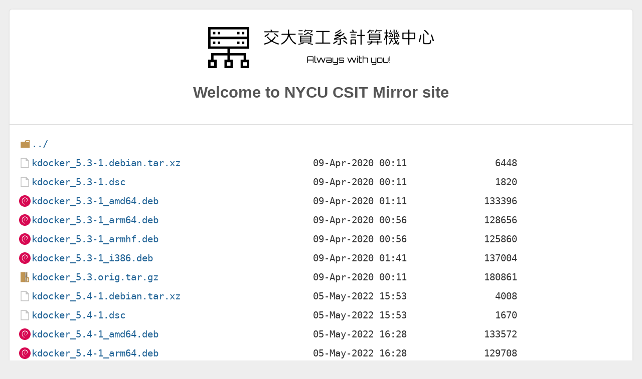

--- FILE ---
content_type: text/html
request_url: https://debian.cs.nycu.edu.tw/debian/pool/main/k/kdocker/
body_size: 1217
content:
<!DOCTYPE html>
<html lang="en">

<head>
  <title>NYCU CSIT Mirror Site</title>
  <meta charset="utf-8">
  <meta name="robots" content="all">
  <meta name="viewport" content="width=device-width,initial-scale=1">
  <link rel="stylesheet" href="/normalize.min.css">
  <link rel="stylesheet" href="/style.min.css">
  <link rel="stylesheet" href="/icons.min.css">
  <link rel="shortcut icon" href="/favicon.ico" type="image/x-icon" />
</head>

<body>
  <div id="page">
    <div class="info">
      <img class="nycucsitLogo" src="/icons/nycucsit.svg" alt="">
      <h2 id="mirrorName">Welcome to NYCU CSIT Mirror site</h2>
    </div>
<html>
<head><title>Index of /debian/pool/main/k/kdocker/</title></head>
<body>
<h1>Index of /debian/pool/main/k/kdocker/</h1><hr><pre><a href="../">../</a>
<a href="kdocker_5.3-1.debian.tar.xz">kdocker_5.3-1.debian.tar.xz</a>                        09-Apr-2020 00:11                6448
<a href="kdocker_5.3-1.dsc">kdocker_5.3-1.dsc</a>                                  09-Apr-2020 00:11                1820
<a href="kdocker_5.3-1_amd64.deb">kdocker_5.3-1_amd64.deb</a>                            09-Apr-2020 01:11              133396
<a href="kdocker_5.3-1_arm64.deb">kdocker_5.3-1_arm64.deb</a>                            09-Apr-2020 00:56              128656
<a href="kdocker_5.3-1_armhf.deb">kdocker_5.3-1_armhf.deb</a>                            09-Apr-2020 00:56              125860
<a href="kdocker_5.3-1_i386.deb">kdocker_5.3-1_i386.deb</a>                             09-Apr-2020 01:41              137004
<a href="kdocker_5.3.orig.tar.gz">kdocker_5.3.orig.tar.gz</a>                            09-Apr-2020 00:11              180861
<a href="kdocker_5.4-1.debian.tar.xz">kdocker_5.4-1.debian.tar.xz</a>                        05-May-2022 15:53                4008
<a href="kdocker_5.4-1.dsc">kdocker_5.4-1.dsc</a>                                  05-May-2022 15:53                1670
<a href="kdocker_5.4-1_amd64.deb">kdocker_5.4-1_amd64.deb</a>                            05-May-2022 16:28              133572
<a href="kdocker_5.4-1_arm64.deb">kdocker_5.4-1_arm64.deb</a>                            05-May-2022 16:28              129708
<a href="kdocker_5.4-1_armel.deb">kdocker_5.4-1_armel.deb</a>                            05-May-2022 16:28              125012
<a href="kdocker_5.4-1_armhf.deb">kdocker_5.4-1_armhf.deb</a>                            05-May-2022 16:28              126052
<a href="kdocker_5.4-1_i386.deb">kdocker_5.4-1_i386.deb</a>                             05-May-2022 16:13              137596
<a href="kdocker_5.4-1_mips64el.deb">kdocker_5.4-1_mips64el.deb</a>                         05-May-2022 16:28              134664
<a href="kdocker_5.4-1_mipsel.deb">kdocker_5.4-1_mipsel.deb</a>                           05-May-2022 16:28              134636
<a href="kdocker_5.4-1_ppc64el.deb">kdocker_5.4-1_ppc64el.deb</a>                          05-May-2022 16:28              133648
<a href="kdocker_5.4-1_s390x.deb">kdocker_5.4-1_s390x.deb</a>                            05-May-2022 16:28              129808
<a href="kdocker_5.4-2%2Bb1_arm64.deb">kdocker_5.4-2+b1_arm64.deb</a>                         20-Jan-2026 15:40              131776
<a href="kdocker_5.4-2.debian.tar.xz">kdocker_5.4-2.debian.tar.xz</a>                        20-Nov-2024 14:37                5248
<a href="kdocker_5.4-2.dsc">kdocker_5.4-2.dsc</a>                                  20-Nov-2024 14:37                1926
<a href="kdocker_5.4-2_amd64.deb">kdocker_5.4-2_amd64.deb</a>                            20-Nov-2024 15:07              134424
<a href="kdocker_5.4-2_arm64.deb">kdocker_5.4-2_arm64.deb</a>                            20-Nov-2024 15:12              130760
<a href="kdocker_5.4-2_armel.deb">kdocker_5.4-2_armel.deb</a>                            20-Nov-2024 15:12              126940
<a href="kdocker_5.4-2_armhf.deb">kdocker_5.4-2_armhf.deb</a>                            20-Nov-2024 15:07              127724
<a href="kdocker_5.4-2_i386.deb">kdocker_5.4-2_i386.deb</a>                             20-Nov-2024 15:07              138344
<a href="kdocker_5.4-2_loong64.deb">kdocker_5.4-2_loong64.deb</a>                          31-Dec-2025 15:42              133300
<a href="kdocker_5.4-2_ppc64el.deb">kdocker_5.4-2_ppc64el.deb</a>                          20-Nov-2024 15:07              133984
<a href="kdocker_5.4-2_riscv64.deb">kdocker_5.4-2_riscv64.deb</a>                          20-Nov-2024 18:53              133940
<a href="kdocker_5.4-2_s390x.deb">kdocker_5.4-2_s390x.deb</a>                            21-Nov-2024 06:46              135316
<a href="kdocker_5.4.orig.tar.gz">kdocker_5.4.orig.tar.gz</a>                            05-May-2022 15:53              181166
</pre><hr></body>
</html>
  <footer>
    <p>
      If you have any questions or suggestions, please contact administrator via
      <span class="email">mirror[at]linux.cs.nycu.edu.tw</span>
      , thank you very much :)
    </p>
  </footer>
</div>
</body>
</html>


--- FILE ---
content_type: image/svg+xml
request_url: https://debian.cs.nycu.edu.tw/icons/folder_type_debian.svg
body_size: 1329
content:
<?xml version="1.0" ?><!DOCTYPE svg  PUBLIC '-//W3C//DTD SVG 1.1//EN'  'http://www.w3.org/Graphics/SVG/1.1/DTD/svg11.dtd'><svg height="512" width="512" enable-background="new 0 0 512 512" id="Layer_1" version="1.1" viewBox="0 0 512 512" xml:space="preserve" xmlns="http://www.w3.org/2000/svg" xmlns:xlink="http://www.w3.org/1999/xlink"><circle cx="256" cy="256" fill="#D70751" id="ellipse" r="256"/><path d="M354.7,233c0.3,8.6-2.5,12.8-5.1,20.3l-4.6,2.3c-3.8,7.3,0.4,4.7-2.3,10.5  c-5.9,5.2-17.9,16.4-21.7,17.4c-2.8-0.1,1.9-3.3,2.5-4.6c-7.9,5.4-6.3,8.1-18.4,11.4l-0.4-0.8c-29.8,14-71.1-13.7-70.6-51.6  c-0.3,2.4-0.9,1.8-1.6,2.8c-1.5-19.5,9-39,26.8-47.1c17.4-8.6,37.8-5.1,50.2,6.5c-6.8-9-20.4-18.5-36.6-17.6  c-15.8,0.3-30.6,10.3-35.5,21.2c-8.1,5.1-9,19.6-12.6,22.3c-4.7,34.9,8.9,49.9,32.1,67.7c3.6,2.5,1,2.8,1.5,4.7  c-7.7-3.6-14.7-9-20.5-15.7c3.1,4.5,6.4,8.9,10.7,12.3c-7.3-2.4-16.9-17.6-19.8-18.2c12.5,22.4,50.7,39.2,70.7,30.9  c-9.3,0.3-21,0.2-31.4-3.7c-4.4-2.2-10.3-6.9-9.2-7.8c27.3,10.2,55.5,7.7,79.1-11.2c6-4.7,12.6-12.6,14.5-12.7  c-2.9,4.3,0.5,2.1-1.7,5.9c6-9.7-2.6-3.9,6.2-16.7l3.2,4.5c-1.2-8,10-17.7,8.8-30.4c2.6-3.9,2.9,4.2,0.1,13.1c3.8-9.9,1-11.5,2-19.6  c1,2.7,2.4,5.7,3.1,8.6c-2.5-9.6,2.5-16.1,3.7-21.7c-1.2-0.5-3.8,4.2-4.4-7.1c0.1-4.9,1.4-2.6,1.9-3.8c-1-0.6-3.5-4.3-5-11.5  c1.1-1.7,3,4.4,4.5,4.6c-1-5.7-2.7-10.1-2.7-14.5c-4.4-9.3-1.6,1.2-5.2-4c-4.7-14.7,3.9-3.4,4.5-10.1c7.1,10.3,11.2,26.4,13.1,33  c-1.4-8.1-3.7-16-6.6-23.5c2.2,0.9-3.5-16.7,2.8-5c-6.8-24.8-28.9-48-49.2-58.9c2.5,2.3,5.6,5.1,4.5,5.6c-10.1-6-8.3-6.5-9.8-9  c-8.2-3.4-8.8,0.3-14.2,0c-15.5-8.2-18.5-7.4-32.8-12.5l0.7,3c-10.3-3.4-12,1.3-23.1,0c-0.7-0.5,3.6-1.9,7.1-2.4  c-10,1.3-9.5-2-19.2,0.4c2.4-1.7,4.9-2.8,7.5-4.2c-8.1,0.5-19.4,4.7-15.9,0.9c-13.2,5.9-36.8,14.2-50,26.6l-0.4-2.8  c-6,7.3-26.4,21.7-28,31.1l-1.6,0.4c-3.1,5.3-5.2,11.4-7.7,16.8c-4.1,7-6,2.7-5.4,3.8c-8.1,16.4-12.1,30.2-15.6,41.5  c2.5,3.7,0.1,22.3,1,37.1c-4.1,73.4,51.5,144.7,112.3,161.2c8.9,3.2,22.1,3.1,33.4,3.4c-13.3-3.8-15-2-28-6.5  c-9.3-4.4-11.4-9.4-18-15.2l2.6,4.6c-13-4.6-7.5-5.7-18.1-9l2.8-3.6c-4.2-0.3-11.1-7.1-13-10.8l-4.6,0.2c-5.5-6.8-8.5-11.7-8.3-15.5  l-1.5,2.7c-1.7-2.9-20.3-25.6-10.7-20.3c-1.8-1.6-4.2-2.7-6.8-7.4l2-2.2c-4.6-6-8.6-13.7-8.3-16.2c2.5,3.4,4.2,4,5.9,4.6  c-11.8-29.2-12.4-1.6-21.3-29.7l1.9-0.2c-1.4-2.2-2.3-4.5-3.5-6.9l0.8-8.2c-8.5-9.8-2.4-41.6-1.1-59.1c0.8-7.1,7.1-14.7,11.8-26.5  l-2.9-0.5c5.5-9.6,31.5-38.6,43.5-37.1c5.8-7.3-1.2,0-2.3-1.9c12.8-13.2,16.8-9.3,25.4-11.7c9.3-5.5-8,2.2-3.6-2.1  c16.1-4.1,11.4-9.3,32.4-11.4c2.2,1.3-5.1,1.9-7,3.6c13.4-6.6,42.4-5.1,61.3,3.6c21.9,10.2,46.4,40.4,47.4,68.9l1.1,0.3  c-0.6,11.3,1.7,24.4-2.2,36.4L354.7,233" fill="#FFFFFF" id="logo"/></svg>